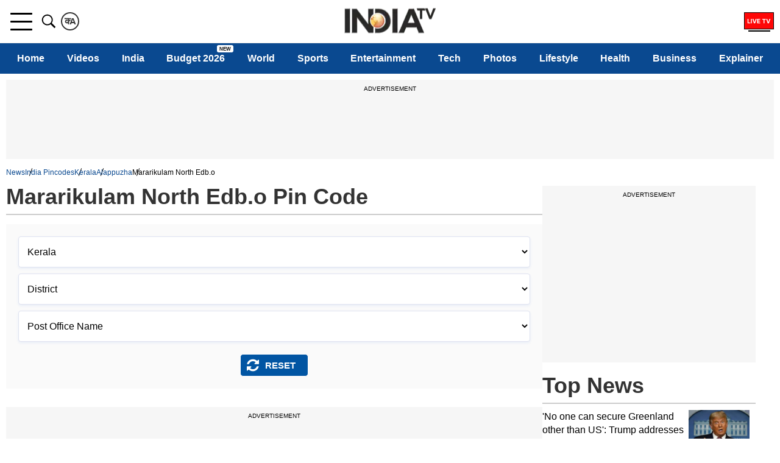

--- FILE ---
content_type: text/html; charset=utf-8
request_url: https://www.google.com/recaptcha/api2/aframe
body_size: 270
content:
<!DOCTYPE HTML><html><head><meta http-equiv="content-type" content="text/html; charset=UTF-8"></head><body><script nonce="CGhQLR95vuuZJyZTjaqYBw">/** Anti-fraud and anti-abuse applications only. See google.com/recaptcha */ try{var clients={'sodar':'https://pagead2.googlesyndication.com/pagead/sodar?'};window.addEventListener("message",function(a){try{if(a.source===window.parent){var b=JSON.parse(a.data);var c=clients[b['id']];if(c){var d=document.createElement('img');d.src=c+b['params']+'&rc='+(localStorage.getItem("rc::a")?sessionStorage.getItem("rc::b"):"");window.document.body.appendChild(d);sessionStorage.setItem("rc::e",parseInt(sessionStorage.getItem("rc::e")||0)+1);localStorage.setItem("rc::h",'1769027760945');}}}catch(b){}});window.parent.postMessage("_grecaptcha_ready", "*");}catch(b){}</script></body></html>

--- FILE ---
content_type: application/javascript; charset=utf-8
request_url: https://fundingchoicesmessages.google.com/f/AGSKWxX_uhINdA_i4C8NU5gSpaQQa8P1dHjOftZgfhxCgOoOP84gupaPXTaJmbJqQhoiA5thMyFA8dg1lAHrmVbBj9V64pnRfLbeOwlndLtIyFUJ6DRxq_VpY9HxsGIbXIZbl2LetjWoXmnQNDOUmNys7V-u9kCEwIcax2h_xQ-Pz29_Rp7j7ssN3jSaJmIg/_/ads/indexmarket./siteads./ads/728./show.ad?/ad-rotator-
body_size: -1291
content:
window['56c1138d-f6d3-424a-b0a6-19d2989445b8'] = true;